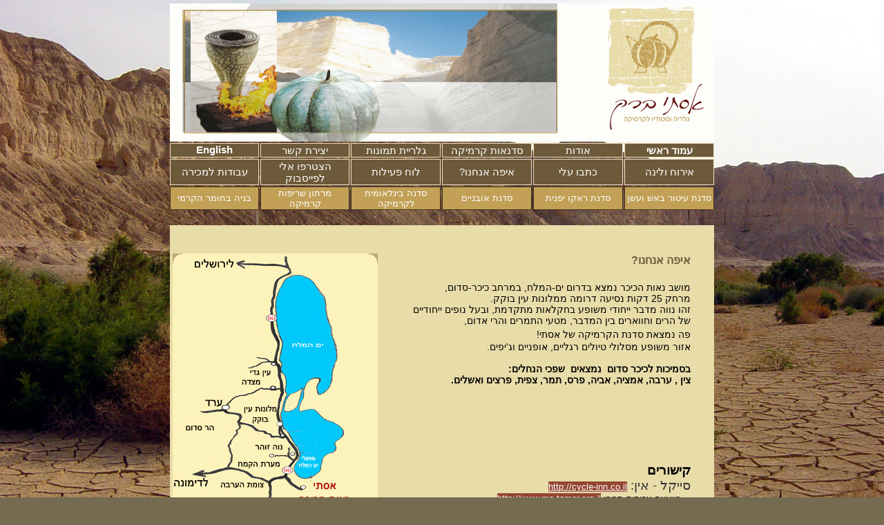

--- FILE ---
content_type: text/html
request_url: http://deadseaceramics.co.il/index5.html
body_size: 3382
content:
<!DOCTYPE html PUBLIC "-//W3C//DTD XHTML 1.0 Transitional//EN" "http://www.w3.org/TR/xhtml1/DTD/xhtml1-transitional.dtd">
<html dir="ltr" xmlns="http://www.w3.org/1999/xhtml" xmlns:v="urn:schemas-microsoft-com:vml" xmlns:o="urn:schemas-microsoft-com:office:office">

<head>
<meta http-equiv="Content-Type" content="text/html; charset=utf-8" />
<title>אסתי ברק - איפה אנחנו</title>
<style type="text/css">
.style1 {
				text-align: center;
}
.style2 {
				text-align: center;
				background-color: #E8DCA9;
}
.style6 {
				font-size: 9pt;
}
.style13 {
				border: 0 solid #333333;
				text-align: left;
								color: #FFFFFF;
								font-size: xx-large;
								font-family: "Guttman Stam1";
				background-image: url('k.png');
}
.st_ftcss{border:none;padding:0px;margin:0px;}
.style18 {
				text-decoration: none;
}
.style22 {
				direction: rtl;
}
.style25 {
				font-size: 10.5pt;
}
.style28 {
				color: #333333;
}
.style30 {
				border: 1px solid #F0E0BC;
				text-align: center;
				font-family: Arial;
				font-size: 11pt;
				color: #FFFFFF;
				background-color: #6D5A3A;
}
a {
				color: #FFFFFF;
}
a:visited {
				color: #FFFFFF;
}
a:active {
				color: #FFFFFF;
}
a:hover {
				color: #E7B855;
}
.style31 {
				color: #333333;
				font-family: Arial;
				font-size: 10.5pt;
}
.style34 {
				font-family: Arial;
}
ul
	{margin-bottom:0cm;}
 li.MsoNormal
	{margin-bottom:.0001pt;
	text-align:right;
	direction:rtl;
	unicode-bidi:embed;
	font-size:12.0pt;
	font-family:"Times New Roman";
					margin-left: 0cm;
				margin-right: 0cm;
				margin-top: 0cm;
}
.style50 {
				text-align: right;
				margin-right: 14px;
				font-family: Arial;
				font-size: 10.5pt;
}
.style44 {
				background-color: #746B51;
				font-family: Arial;
				font-size: 11pt;
}
.style53 {
				color: #333333;
				font-family: Arial;
}
.style55 {
				text-align: right;
				margin-right: 20px;
				font-family: Arial;
				font-size: 12pt;
				color: #6D5A3A;
}
.style45 {
				color: #000000;
}
body
{
margin : 0px 0px 0px 0px;
background-color:#45311a;
color : #FFFFFF;
}

.style36 {
				text-align: right;
				font-family: Arial;
				font-size: 14pt;
}
.style46 {
				direction: rtl;
				color: #000000;
				margin-right: 30px;
				margin-bottom: 0px;
}
.style49 {
				font-size: 10pt;
				background-color: #944531;
}
.style48 {
				font-size: 11pt;
}
.style51 {
				font-size: 10pt;
}
.style52 {
				background-color: #944531;
}
.style47 {
				border-style: solid;
				border-width: 0;
}
.style63 {
				color: #6D5A3A;
				font-size: 12pt;
}

.style68 {
	border: 1px solid #45311A;
	text-align: center;
	font-family: Arial;
	font-size: 11pt;
	color: #FFFFFF;
	background-color: #C2A157;
}
.style70 {
	background-color: #6D5A3A;
	font-family: Arial;
	font-size: 10pt;
}
.style69 {
	border-width: 0;
	text-align: center;
	font-family: Arial;
	font-size: 11pt;
	color: #FFFFFF;
}

.style71 {
	background-color: #C2A157;
}

</style>
<meta name="keywords" content="סדנאות קרמיקה, סטודיו קרמיקה, גלריה קרמיקה, נאות הכיכר, כיכר סדום, ים המלח" />
</head>
<noscript>
    <a target="_blank" 
 href="http://www.webstats4u.com/stats?ADoyyA57rZQZuZTpOrDrcYq2YGzQ"><img
 src="n"
border="0" width="18" height="18"
 alt="Webstats4U - Free web site statistics
 Personal homepage website counter"/></a><br/>
<a target="_blank" href="http://www.webstats4u.com/">Free counter</a></noscript>
<!-- End Webstats4U code -->

<body style="background-color: #746B51; background-image: url('regavim.jpg'); background-attachment: fixed;">

<table style="width: 100%" align="center">
				<tr>
								<td class="style1">
								<table style="width: 786px" align="center">
												<tr>
																<td style="height: 198px" class="style13" colspan="6">
																&nbsp;</td>
												</tr>
												<tr>
																<td style="height: 406%; width: 130px;" class="style30">
																<span lang="en-us">
																<a title="English" target="_self" href="english.html" class="style18">
																<strong>English</strong></a></span></td>
																<td style="height: 406%; width: 130px;" class="style30">
																<a title="יצירת קשר" target="_self" class="style18" href="contact.php">
																יצירת קשר</a></td>
																<td style="height: 406%; width: 131px;" class="style30">
																<a title="גלריית תמונות" href="gallery.html" class="style18">
																גלריית תמונות</a></td>
																<td style="height: 406%; width: 131px;" class="style30">
																<a title="סדנאות קרמיקה" target="_self" class="style18" href="products.html">
																סדנאות קרמיקה</a></td>
																<td style="height: 406%; width: 131px;" class="style30">
																<a title="אודות" target="_self" href="about.html" class="style18">
																אודות</a></td>
																<td style="height: 406%; width: 131px;" class="style30">
																<strong>
																<a title="עמוד ראשי" target="_self" href="index.html" class="style18">
																עמוד ראשי</a></strong></td>
												</tr>
												<tr>
																<td style="height: 406%; width: 130px;" class="style30">
								<a title="עבודות למכירה" target="_self" class="style18" href="index6.html">
								עבודות למכירה</a></td>
																<td style="height: 406%; width: 130px;" class="style30">
																<a title="הצטרפו אלי לפייסבוק" target="_blank" class="style18" href="http://www.facebook.com/pages/אסתי-ברק-גלריה-וסטודיו-לקרמיקה-נאות-הכיכר-דרום-ים-המלח/219181558128007">הצטרפו אלי 
																לפייסבוק</a></td>
																<td style="height: 406%; width: 131px;" class="style30">
																<a title="לוח פעילות" target="_self" class="style18" href="index3.html">
																לוח פעילות</a></td>
																<td style="height: 406%; width: 131px;" class="style30">
																<a title="איפה אנחנו?" target="_self" class="style18" href="index5.html">
																?איפה אנחנו</a></td>
																<td style="height: 406%; width: 131px;" class="style30">
																<a title="כתבו עלי" target="_self" href="index1.html" class="style18">
																כתבו עלי</a></td>
																<td style="height: 406%; width: 131px;" class="style30">
																<a title="אירוח ולינה" target="_self" href="index4.html" class="style18">
																אירוח ולינה</a></td>
												</tr>
												<tr>
																<td style="height: 406%; " class="style68">
								<span lang="HE" dir="RTL" style="font-family: Arial; mso-fareast-font-family: &quot;Times New Roman&quot;; mso-ansi-language: EN-GB; mso-fareast-language: HE; mso-bidi-language: HE" class="style70">
								<span class="style71">
								<a title="בניה בחומר הקרמי" target="_self" class="style18" href="kerami.html">
								בניה בחומר הקרמי</a></span></span></td>
																<td style="height: 406%; " class="style68">
								<span lang="HE" dir="RTL" style="font-family: Arial; mso-fareast-font-family: &quot;Times New Roman&quot;; mso-ansi-language: EN-GB; mso-fareast-language: HE; mso-bidi-language: HE" class="style70">
								<span class="style71">
								<a title="מרתון שריפות קרמיקה" target="_self" class="style18" href="ceramicmarathon.html">
								מרתון שריפות קרמיקה</a></span></span></td>
																<td style="height: 406%; " class="style68">
								<span lang="HE" dir="RTL" style="font-family: Arial; mso-fareast-font-family: &quot;Times New Roman&quot;; mso-ansi-language: EN-GB; mso-fareast-language: HE; mso-bidi-language: HE" class="style70">
								<span class="style71">
								<a title="סדנה בינלאומית לקרמיקה" target="_self" class="style18" href="workshop4.html">
								סדנה בינלאומית לקרמיקה</a></span></span></td>
																<td style="height: 406%; " class="style68">
								<span lang="HE" dir="RTL" style="font-family: Arial; mso-fareast-font-family: &quot;Times New Roman&quot;; mso-ansi-language: EN-GB; mso-fareast-language: HE; mso-bidi-language: HE" class="style70"><a title="סדנת אובניים" target="_self" href="workshop3.html" class="style18">
								<span class="style71">סדנת אובניים</span></a></span></td>
																<td style="height: 406%; " class="style68">
								<span lang="HE" dir="RTL" style="font-family: Arial; mso-fareast-font-family: &quot;Times New Roman&quot;; mso-ansi-language: EN-GB; mso-fareast-language: HE; mso-bidi-language: HE" class="style70">
								<span class="style71">
								<a title="סדנת ראקו יפנית" target="_self" class="style18" href="workshop2.html">
								סדנת ראקו יפנית</a></span></span></td>
																<td style="height: 406%; " class="style68">
								<span lang="HE" dir="RTL" style="font-family: Arial; mso-fareast-font-family: &quot;Times New Roman&quot;; mso-ansi-language: EN-GB; mso-fareast-language: HE; mso-bidi-language: HE" class="style70"><a title="סדנת עיטור באש ועשן" target="_self" href="workshop1.html" class="style18">
								<span class="style71">סדנת עיטור באש ועשן</span></a></span></td>
												</tr>
												<tr>
																<td style="height: 406%; " class="style69">
								&nbsp;</td>
																<td style="height: 406%; " class="style69">
								&nbsp;</td>
																<td style="height: 406%; " class="style69">
								&nbsp;</td>
																<td style="height: 406%; " class="style69">
								&nbsp;</td>
																<td style="height: 406%; " class="style69">
								&nbsp;</td>
																<td style="height: 406%; " class="style69">
								&nbsp;</td>
												</tr>
												<tr>
																<td class="style2" colspan="6">
																<table style="width: 650px" align="center">
																				<tr>
																								<td class="style36">
																								<p class="style46"><strong><span class="style63"><br />
																								</span><b><span lang="HE" style="font-family:Arial"><span class="style25">
																								<img src="map.jpg" width="297" height="398" style="float: left" /></span></span></b><span class="style63">איפה אנחנו?</span><br />
																								<br />
																								</strong><span class="style25">מושב נאות הכיכר נמצא בדרום ים-המלח, במרחב כיכר-סדום, <br />
																								מרחק 25 דקות נסיעה דרומה ממלונות עין בוקק. <br />
																								זהו נווה מדבר ייחודי משופע בחקלאות מתקדמת, ובעל נופים ייחודיים <br />
																								של הרים וחווארים בין המדבר, מטעי התמרים והרי אדום, <br />
																								פה נמצאת סדנת הקרמיקה של אסתי!</span><strong><br />
																								<span lang="HE" style="font-family:Arial;font-weight:normal"><span class="style25">אזור משופע מסלולי טיולים רגליים, אופניים וג&#39;יפים.</span></span></strong><b><span lang="HE" style="font-family:Arial"><span class="style25"><br />
																								<br />
																								בסמיכות לכיכר סדום<span style="mso-spacerun:yes">&nbsp; </span>נמצאים<span style="mso-spacerun:yes">&nbsp; </span>שפכי הנחלים: <br />
																								צין , ערבה, אמציה, אביה, פרס, תמר, צפית, פרצים ואשלים.<br />
																								</span></span></b><b><span lang="HE" style="font-family:Arial"><span class="style25"><br />
																								<br />
																								<br />
																								<br />
																								<br />
																								<br />
																								<br />
																								</span> <o:p></o:p>
																								</span></b><strong><span class="style45">קישורים</span><br />
																								</strong><span class="style53">סייקל - אין: </span><a href="http://cycle-inn.co.il/"><span class="style49">http://cycle-inn.co.il</span></a><span class="style48"> </span><br />
																								<span class="style50"><span class="style51"><span class="style45">מועצה אזורית תמר:</span> <a href="http://www.ma-tamar.org.il/"><span class="style52">http://www.ma-tamar.org.il</span></a></span></span> <br />
																								<font size="2"><span class="style45">מועצה אזורית ים המלח:</span> </font><a href="http://www.dead-sea.org.il/"><font size="2"><span class="style52">http://www.dead-sea.org.il/</span></font></a> </p>
																								</td>
																				</tr>
																				<tr>
																								<td class="style36">
																								<img src="rindex5he.jpg" width="780" height="1335" class="style47" /></td>
																				</tr>
																				</table>
																<p class="style55" dir="RTL">
																&nbsp;</p>
																<font face="Arial">
																<span style="color: #333333">
																<span class="style31">
																<strong><br />
																</strong>אסתי 
																ברק - גלריה 
																וסטודיו לקרמיקה</span></span><span class="style34"><span lang="he"><span class="style28"><span style="color: #333333" class="style25">&nbsp;
																</span>
																<span style="color: #333333" class="style6">
																<span class="style25">
																נייד : 8991147 - 052</span></span></span></span><span style="color: #333333" class="style6"><span class="style25"><span class="style28">&nbsp;
																</span></span></span></span>
																<span style="color: #333333" class="style6">
																<span lang="he"><span class="style34">
																<span class="style25">
																<span class="style28">
																סטודיו : 
																6572176 - 08</span></span></span></span><img src="footer.jpg" width="780" height="67" /></span></font></td>
												</tr>
												</table>
								</td>
				</tr>
				<tr>
								<td class="style1">
								<p class="style22">
<span class="style34">
																<strong>
																<span class="style25">
<a title="עמוד ראשי" target="_self" class="style18" href="index.html">עמוד ראשי</a></span></strong><span class="style25">&nbsp;&nbsp;&nbsp;
																</span>
																<strong>
<span class="style25">
<a title="אודות" target="_self" class="style18" href="about.html">אודות</a></span></strong><span class="style25">&nbsp;&nbsp;
																</span>
																<strong>
																<span class="style25">
<a title="סדנאות קרמיקה" target="_self" class="style18" href="products.html">סדנאות קרמיקה</a></span></strong><span class="style25">&nbsp;&nbsp;
								</span>
								<strong><span class="style25">
<a title="גלריית תמונות" class="style18" href="gallery.html">גלריית תמונות</a></span></strong><span class="style25">&nbsp;&nbsp;
																</span>
																<strong>
								<span class="style25">
<a title="יצירת קשר" target="_self" class="style18" href="contact.php">יצירת קשר</a></span></strong><span class="style25">&nbsp;&nbsp;
								</span>
								<strong><span class="style25">
<a title="אירוח ולינה" target="_self" class="style18" href="index4.html">אירוח ולינה</a></span></strong><span class="style25">&nbsp;&nbsp;
																</span>
																<strong>
<span class="style25">
<a title="כתבו עלי" target="_self" class="style18" href="index1.html">כתבו עלי</a>
</span></strong><span class="style25">&nbsp;
																</span>
																<strong>
																<span class="style25">
<a title="איפה אנחנו?" target="_self" class="style18" href="index5.html">איפה אנחנו?</a></span></strong><span class="style25">&nbsp;&nbsp;&nbsp;
								</span>
								<strong>
																<span class="style25">
<a title="לוח פעילות" target="_self" class="style18" href="index3.html">לוח פעילות</a></span></strong><span class="style25">&nbsp;&nbsp;
																</span>
																<strong>
																<span class="style25">&nbsp;&nbsp; 
</span> </strong>
																</span>
																<span class="style50">
								<strong>
																<a title="עבודות למכירה" target="_self" class="style18" href="index6.html">עבודות למכירה</a></strong></span></p>
								</td>
				</tr>
				<tr>
								<td class="style1">
																<strong>
								<span class="style44">
								<a title="מפת אתר" target="_self" class="style18" href="sitemap.html">מפת אתר</a></span></strong></td>
				</tr>
</table>

</body>
</html>
